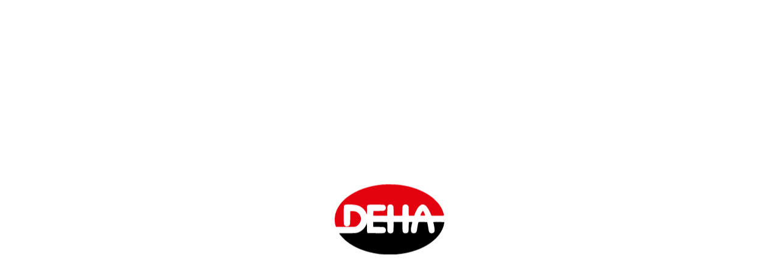

--- FILE ---
content_type: image/svg+xml
request_url: https://www.deha.com.tr/wp-content/uploads/2024/05/direction-signal.svg
body_size: 97
content:
<?xml version="1.0" encoding="UTF-8"?> <svg xmlns="http://www.w3.org/2000/svg" id="Layer_1" data-name="Layer 1" viewBox="0 0 24 24"><path fill="#fff" d="m23.707,14.5l-3.5-3.5h-7.707v-2h9.5V2h-9.508l.008-1.998-1-.004-.008,2.002H3.793L.293,5.5l3.5,3.5h7.707v2H2v7h9.49l.01,6.001,1-.002-.01-5.999h7.717l3.5-3.5ZM4.207,8l-2.5-2.5,2.5-2.5h16.793v5H4.207Zm-1.207,9v-5h16.793l2.5,2.5-2.5,2.5H3Z"></path></svg> 

--- FILE ---
content_type: image/svg+xml
request_url: https://www.deha.com.tr/wp-content/uploads/2024/03/deha-logo.svg
body_size: 1261
content:
<?xml version="1.0" encoding="UTF-8"?> <svg xmlns="http://www.w3.org/2000/svg" version="1.2" viewBox="0 0 1217 776" width="1217" height="776"><style>.a{fill:#010001}.b{fill:#e3000f}</style><path class="a" d="m428 442.8v27l57.6 0.6c53.6 0.6 58 0.8 65.4 4.8 11.2 5.8 17 16.6 17 31.8 0 14.8-4.6 23.2-16 29-7.8 4-10.4 4.2-96 3.6l-87.8-0.6-4.6-4.6c-4.4-4.4-4.6-5.8-5.6-56l-1-51.4-4.8 13c-8 21.8-19.8 40-36.2 56-16.4 16-30.4 25.4-50 33.4-24.6 9.8-32.6 10.6-127.4 10.6-69.6 0-88.6 0.6-88.6 2.4 0.2 7.8 50.8 62.2 79 85 92.4 74.4 216.4 122.8 366 142.8 39.2 5.2 144.8 7.4 188.2 4 79.8-6.4 151.6-21.4 222.2-46.4 162.4-57.2 277.2-161.2 306.4-277.2 2.2-8.6 4.2-19.6 4.6-24.6l0.6-9-59.8-0.6c-33-0.2-60.6 0.2-61.6 1.2-0.8 0.8-0.2 6 1.6 11.4 5.2 17.2 12.8 62.8 12.8 76.4 0 21.6-8.2 31.6-29.4 35.6-7.4 1.4-19.8-1.8-25.4-6.8-7.4-6.4-11-17.6-15-47.4-2.2-16.4-6.2-38.8-8.8-49.8l-4.4-20-47.4-0.6c-44.2-0.4-47.6-0.2-49.4 3.2-3 5.8-7.4 26.8-13 62.8-5.8 36.4-6.2 38-11.6 46.2-5.4 7.8-14.8 12-26.6 12-34.4 0-40.8-27.2-22.8-99 3.2-12.8 5.8-24 5.8-24.6 0-0.6-8.8-0.8-19.4-0.6l-19.6 0.6-1 51c-1.2 57-2 60.6-16 69-9.4 5.4-28.6 5.4-38.2-0.2-13.4-7.8-14.8-13.6-15.4-70.4l-0.8-50.4h-48.6-48.8l-0.6 51.4c-0.6 47.4-1 52.2-4.6 58.4-6.2 10.6-13.4 14.8-26.4 15.8-15.2 1-27.8-5.2-33.6-16.8-3.6-7-4-12.8-4.6-57.8l-0.6-50-77.8-0.6-78-0.4z"></path><path class="b" d="m975 296.8c-5.6 3.8-23 39.8-23 47.2 0 1.2 10.4 2 26 2 22 0 26-0.4 26-3 0-5.2-11.6-33.6-17-41.6-5.8-8.2-6.4-8.6-12-4.6z"></path><path class="b" d="m526 2.8c-154.4 15-287.8 62.8-388 139.2-59.8 45.6-106.2 107.6-125.8 168.4-15.4 47.2-16 109.6-1.6 150.6l2.8 8 101.8 0.6c70 0.4 105 0 112.2-1.6 32.4-7 64.6-50.4 64.6-87 0-19.2-13.2-48.4-27.6-61.4-19.6-17.6-39-24-70.8-23.2l-20.6 0.6-1 72c-1.2 81.6-1 80.8-17 90-19.2 11.4-42.8 5-52.8-14.4-3.2-6.2-3.2-200.4 0.2-207.6 4.6-10 13.2-13.2 40-14.4 51.6-2.4 108 5.4 133.8 18.4 36.4 18.6 66.6 51.2 76 82.6 1.4 4.6 3.2 8.4 4.2 8.4 0.8 0 1.6-20.4 1.6-45.6 0-41 0.4-46 3.8-51.6 6.4-10.4 12-11 102.2-10.4l81 0.6 7.8 4.8c13.4 8.4 18.8 27.6 12.2 43.6-3.2 7.6-6 10.4-16 16.2-5.2 3-13.8 3.6-63 4.4l-57 1-0.6 25.2c-0.6 25-0.4 25.4 4 26.2 2.6 0.6 37.4 0.8 77.6 0.8l73-0.2 1-52c0.8-45.8 1.4-52.8 4.6-58 5.8-9.4 13-13.6 25-14.6 16-1.4 25.4 2.6 33 13.4l6.4 9.2 0.6 50c0.4 32.4 1.4 50.4 2.8 51.2 2.8 1.8 91.2 1 93-0.8 0.8-0.8 1.6-22 1.8-47 0.4-51.4 2-59.4 12.2-68.4 16.2-14.2 46-8.6 54.6 10.6 3.6 7.6 4 13.4 4 56.6 0 37 0.6 48.6 2.6 49 1.2 0.4 15 0.6 30.6 0.2l28.2-0.6 4.4-13.4c6.8-19.8 22.8-52.6 33-68 11-16.6 28.2-33.2 39.6-38.4 31.8-14.4 63.2 10.6 94.2 74.4 6 12.4 12.6 27.4 14.6 33.4 2.4 6.8 5.2 11.2 7.8 12 4.2 1.2 32.6 1.6 97.6 0.6 45.6-0.4 42.2 1.8 35.4-23.2-9.6-36.2-28.2-72.6-54.6-107-13.4-17.6-56.8-60.4-75.4-74.4-44.8-33.4-81.8-54.8-133.2-76.4-72.8-30.8-136.2-47.4-227.8-59.6-40.6-5.4-150-7-193-3z"></path></svg> 

--- FILE ---
content_type: image/svg+xml
request_url: https://www.deha.com.tr/wp-content/uploads/2024/03/deha-red.svg
body_size: 748
content:
<?xml version="1.0" encoding="UTF-8"?> <svg xmlns="http://www.w3.org/2000/svg" id="katman_2" data-name="katman 2" viewBox="0 0 506.77 128.46"><defs><style> .cls-1 { fill: #e30615; stroke-width: 0px; } </style></defs><g id="Katman_1-2" data-name="Katman 1"><path class="cls-1" d="M493.2,78.01c6.91,0,13.56-3.98,13.56-12.84,0-4.4-1.26-8.01-3.72-10.54-3.54-3.62-8.67-3.9-11.18-4l-68.45.03S407.2.2,385.56.2c-23.24,0-38.06,50.48-38.06,50.48h-24.84V15.82c0-7.63-2.6-15.42-14.42-15.42s-13.22,10.41-13.22,16.22v34.05h-39.46V14.82c0-6.01-3.99-14.82-13.42-14.82s-13.82,5.41-13.82,13.62v37.05h-63.09v-22.03h39.26c12.28,0,16.62-6.78,16.62-13.42s-3.32-14.02-15.02-14.02-41.8-.2-53.68-.2-14.82,3.39-14.82,10.42v38.46c-5.41-19.23-11.82-29.44-30.24-40.46C88.93-1.6,56.28.8,46.06.8s-11.42,6.41-11.42,10.21v74.51c0,4.21,4.4,11.82,13.02,11.82s14.82-5.58,14.82-13.02.1-54.47.1-54.47c37.27-6.44,48.8,20.65,48.8,34.05s-11.65,36.2-32.18,36.2l-65.41-.11c-7.03,0-13.8,4.05-13.8,13.06s5.17,14.79,15.16,14.79h41.52l23.44-.06c11.71,0,30.34-5.21,43.62-20.7,6.13-7.15,11.5-16.58,13.83-28.52v37.58c0,4.68-1.24,11.71,9.98,11.71h60.38c7.03,0,13.8-4.05,13.8-13.06s-5.17-14.79-15.16-14.79h-41.52v-22.06h63.21v35.49c0,4.56.69,15.03,13.8,15.03s13.43-10.72,13.43-14.66v-35.86h39.8v34.5c0,6.67,1.23,15.9,13.8,15.9s13.8-9.86,13.8-16.63v-33.88h16.39s-4.68,16.76-6.16,27.35c-1.48,10.6-.86,21.69,10.6,22.92,11.46,1.23,15.03-7.27,15.77-13.8.74-6.53,3.94-29.94,6.9-36.35h38.44s4.81,18.73,5.91,31.17c.76,8.56,1.64,12.62,5.59,16.46,2.36,2.3,7.96,3.24,11.54,2.39,11.46-2.71,10.23-11.9,10.23-15.89,0-5.3-3.94-25.26-6.65-34.13l61.76.07ZM373.57,50.44s7.12-21.89,12.08-21.89,11.49,21.89,11.49,21.89h-23.57Z"></path></g></svg> 